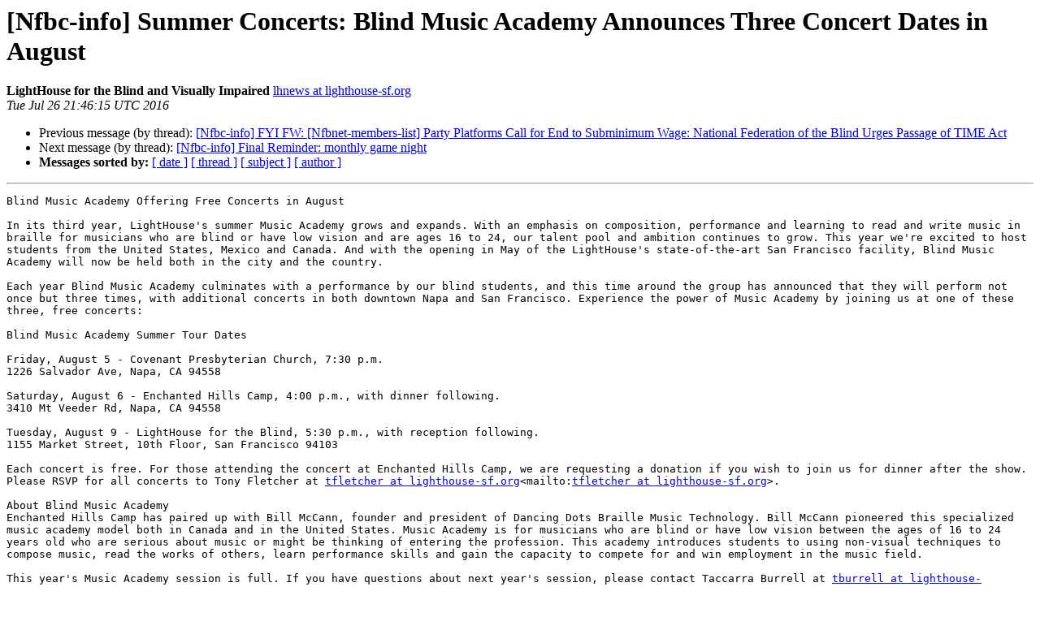

--- FILE ---
content_type: text/html
request_url: http://nfbnet.org/pipermail/nfbc-info_nfbnet.org/2016-July/007379.html
body_size: 6031
content:
<!DOCTYPE HTML PUBLIC "-//W3C//DTD HTML 4.01 Transitional//EN">
<HTML>
 <HEAD>
   <TITLE> [Nfbc-info] Summer Concerts: Blind Music Academy Announces Three Concert Dates in August
   </TITLE>
   <LINK REL="Index" HREF="index.html" >
   <LINK REL="made" HREF="mailto:nfbc-info%40nfbnet.org?Subject=Re%3A%20%5BNfbc-info%5D%20Summer%20Concerts%3A%20Blind%20Music%20Academy%20Announces%20Three%0A%20Concert%20Dates%20in%20August&In-Reply-To=%3C595cad808e78468581da5d0ac08686d9%401155-009.core.lighthouse-sf.org%3E">
   <META NAME="robots" CONTENT="index,nofollow">
   <style type="text/css">
       pre {
           white-space: pre-wrap;       /* css-2.1, curent FF, Opera, Safari */
           }
   </style>
   <META http-equiv="Content-Type" content="text/html; charset=us-ascii">
   <LINK REL="Previous"  HREF="007378.html">
   <LINK REL="Next"  HREF="007380.html">
 </HEAD>
 <BODY BGCOLOR="#ffffff">
   <H1>[Nfbc-info] Summer Concerts: Blind Music Academy Announces Three Concert Dates in August</H1>
    <B>LightHouse for the Blind and Visually Impaired</B> 
    <A HREF="mailto:nfbc-info%40nfbnet.org?Subject=Re%3A%20%5BNfbc-info%5D%20Summer%20Concerts%3A%20Blind%20Music%20Academy%20Announces%20Three%0A%20Concert%20Dates%20in%20August&In-Reply-To=%3C595cad808e78468581da5d0ac08686d9%401155-009.core.lighthouse-sf.org%3E"
       TITLE="[Nfbc-info] Summer Concerts: Blind Music Academy Announces Three Concert Dates in August">lhnews at lighthouse-sf.org
       </A><BR>
    <I>Tue Jul 26 21:46:15 UTC 2016</I>
    <P><UL>
        <LI>Previous message (by thread): <A HREF="007378.html">[Nfbc-info] FYI FW: [Nfbnet-members-list] Party Platforms Call for	End to Subminimum Wage: National Federation of the Blind	Urges Passage of TIME Act
</A></li>
        <LI>Next message (by thread): <A HREF="007380.html">[Nfbc-info] Final Reminder: monthly game night
</A></li>
         <LI> <B>Messages sorted by:</B> 
              <a href="date.html#7379">[ date ]</a>
              <a href="thread.html#7379">[ thread ]</a>
              <a href="subject.html#7379">[ subject ]</a>
              <a href="author.html#7379">[ author ]</a>
         </LI>
       </UL>
    <HR>  
<!--beginarticle-->
<PRE>Blind Music Academy Offering Free Concerts in August

In its third year, LightHouse's summer Music Academy grows and expands. With an emphasis on composition, performance and learning to read and write music in braille for musicians who are blind or have low vision and are ages 16 to 24, our talent pool and ambition continues to grow. This year we're excited to host students from the United States, Mexico and Canada. And with the opening in May of the LightHouse's state-of-the-art San Francisco facility, Blind Music Academy will now be held both in the city and the country.

Each year Blind Music Academy culminates with a performance by our blind students, and this time around the group has announced that they will perform not once but three times, with additional concerts in both downtown Napa and San Francisco. Experience the power of Music Academy by joining us at one of these three, free concerts:

Blind Music Academy Summer Tour Dates

Friday, August 5 - Covenant Presbyterian Church, 7:30 p.m.
1226 Salvador Ave, Napa, CA 94558

Saturday, August 6 - Enchanted Hills Camp, 4:00 p.m., with dinner following.
3410 Mt Veeder Rd, Napa, CA 94558

Tuesday, August 9 - LightHouse for the Blind, 5:30 p.m., with reception following.
1155 Market Street, 10th Floor, San Francisco 94103

Each concert is free. For those attending the concert at Enchanted Hills Camp, we are requesting a donation if you wish to join us for dinner after the show. Please RSVP for all concerts to Tony Fletcher at <A HREF="http://nfbnet.org/mailman/listinfo/nfbc-info_nfbnet.org">tfletcher at lighthouse-sf.org</A>&lt;mailto:<A HREF="http://nfbnet.org/mailman/listinfo/nfbc-info_nfbnet.org">tfletcher at lighthouse-sf.org</A>&gt;.

About Blind Music Academy
Enchanted Hills Camp has paired up with Bill McCann, founder and president of Dancing Dots Braille Music Technology. Bill McCann pioneered this specialized music academy model both in Canada and in the United States. Music Academy is for musicians who are blind or have low vision between the ages of 16 to 24 years old who are serious about music or might be thinking of entering the profession. This academy introduces students to using non-visual techniques to compose music, read the works of others, learn performance skills and gain the capacity to compete for and win employment in the music field.

This year's Music Academy session is full. If you have questions about next year's session, please contact Taccarra Burrell at <A HREF="http://nfbnet.org/mailman/listinfo/nfbc-info_nfbnet.org">tburrell at lighthouse-sf.org</A>&lt;mailto:<A HREF="http://nfbnet.org/mailman/listinfo/nfbc-info_nfbnet.org">tburrell at lighthouse-sf.org</A>&gt; or 415-694-7318.


Visit the LightHouse for the Blind's new headquarters at 1155 Market Street, 10th Floor. Check out our store, Adaptations, experience the new facility designed by and for people who are blind and learn about all of our programs and resources for people who are blind or have low vision.

</PRE>

<!--endarticle-->
    <HR>
    <P><UL>
        <!--threads-->
	<LI>Previous message (by thread): <A HREF="007378.html">[Nfbc-info] FYI FW: [Nfbnet-members-list] Party Platforms Call for	End to Subminimum Wage: National Federation of the Blind	Urges Passage of TIME Act
</A></li>
	<LI>Next message (by thread): <A HREF="007380.html">[Nfbc-info] Final Reminder: monthly game night
</A></li>
         <LI> <B>Messages sorted by:</B> 
              <a href="date.html#7379">[ date ]</a>
              <a href="thread.html#7379">[ thread ]</a>
              <a href="subject.html#7379">[ subject ]</a>
              <a href="author.html#7379">[ author ]</a>
         </LI>
       </UL>

<hr>
<a href="http://nfbnet.org/mailman/listinfo/nfbc-info_nfbnet.org">More information about the NFBC-Info
mailing list</a><br>
</body></html>
